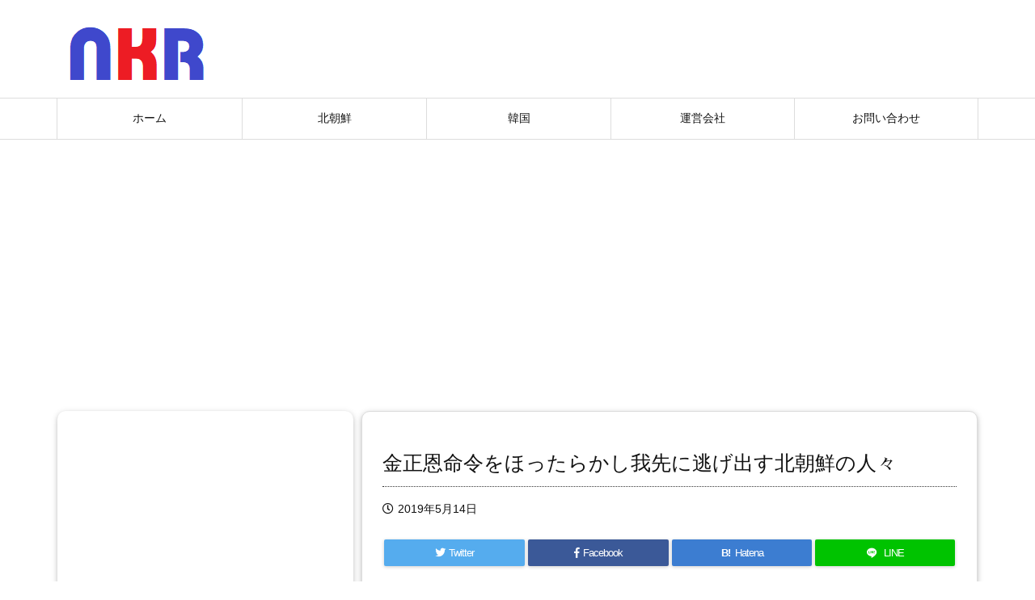

--- FILE ---
content_type: text/html; charset=utf-8
request_url: https://www.google.com/recaptcha/api2/aframe
body_size: 108
content:
<!DOCTYPE HTML><html><head><meta http-equiv="content-type" content="text/html; charset=UTF-8"></head><body><script nonce="cTC9dRd9B0UxydCaEcCadg">/** Anti-fraud and anti-abuse applications only. See google.com/recaptcha */ try{var clients={'sodar':'https://pagead2.googlesyndication.com/pagead/sodar?'};window.addEventListener("message",function(a){try{if(a.source===window.parent){var b=JSON.parse(a.data);var c=clients[b['id']];if(c){var d=document.createElement('img');d.src=c+b['params']+'&rc='+(localStorage.getItem("rc::a")?sessionStorage.getItem("rc::b"):"");window.document.body.appendChild(d);sessionStorage.setItem("rc::e",parseInt(sessionStorage.getItem("rc::e")||0)+1);localStorage.setItem("rc::h",'1768906899885');}}}catch(b){}});window.parent.postMessage("_grecaptcha_ready", "*");}catch(b){}</script></body></html>

--- FILE ---
content_type: text/javascript; charset=UTF-8
request_url: https://click.speee-ad.jp/v1/recwid?url=https%3A%2F%2Fnkreport.jp%2Farchives%2F7308%2F4&ft=1&placement_id=9750&placement_code=8-nkreport_pc&v=4.3.0&device=1&os=2&ref=&cb_name=uzWidgetCallback0&sess_id=3a06c621-75db-8ce8-3df2-0ff87ad32d39&ext=&cb=1768906896924
body_size: 116
content:
uzWidgetCallback0({"uuid":"831c6fed-26aa-4ac5-b7c0-88e53f7ed5d9","opt_out":false})


--- FILE ---
content_type: application/javascript; charset=UTF-8
request_url: https://nkreport.jp/wp-content/themes/luxeritas/js/luxe.async.min.js?v=1768906890
body_size: 132
content:
(function(d){var n=d.createElement('link');n.async=true;n.defer=true;n.rel='stylesheet';n.href='//nkreport.jp/wp-content/themes/luxeritas/style.async.min.css?v=1768906889';if(d.getElementsByTagName('head')[0]!==null){d.getElementsByTagName('head')[0].appendChild(n);}})(document);